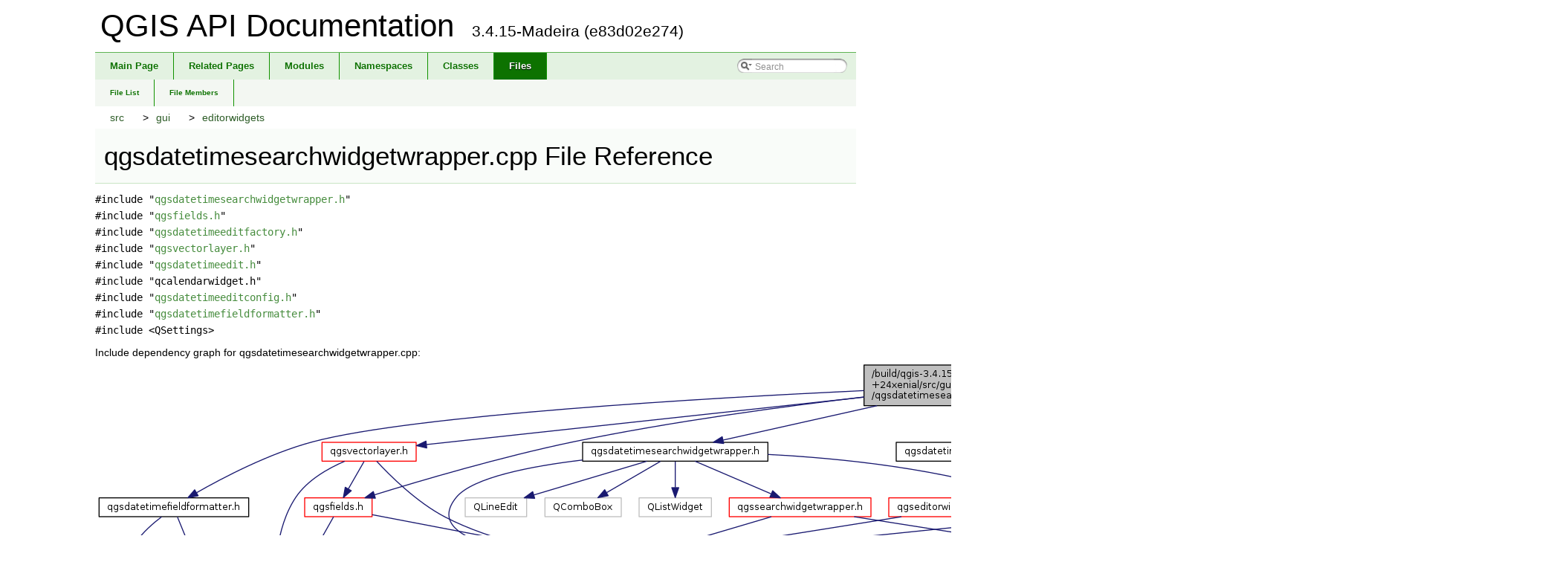

--- FILE ---
content_type: text/html
request_url: https://api.qgis.org/api/3.4/qgsdatetimesearchwidgetwrapper_8cpp.html
body_size: 2172
content:
<!DOCTYPE html PUBLIC "-//W3C//DTD XHTML 1.0 Transitional//EN" "http://www.w3.org/TR/xhtml1/DTD/xhtml1-transitional.dtd">
<html xmlns="http://www.w3.org/1999/xhtml">
<head>
<meta http-equiv="Content-Type" content="text/xhtml;charset=UTF-8"/>
<meta http-equiv="X-UA-Compatible" content="IE=9"/>
<meta name="generator" content="Doxygen 1.8.11"/>
<title>QGIS API Documentation: /build/qgis-3.4.15+24xenial/src/gui/editorwidgets/qgsdatetimesearchwidgetwrapper.cpp File Reference</title>
<link href="tabs.css" rel="stylesheet" type="text/css"/>
<script type="text/javascript" src="jquery.js"></script>
<script type="text/javascript" src="dynsections.js"></script>
<link href="search/search.css" rel="stylesheet" type="text/css"/>
<script type="text/javascript" src="search/searchdata.js"></script>
<script type="text/javascript" src="search/search.js"></script>
<script type="text/javascript">
  $(document).ready(function() { init_search(); });
</script>
<link href="doxygen.css" rel="stylesheet" type="text/css" />
<link href="api_custom.css" rel="stylesheet" type="text/css"/>
</head>
<body>
<div id="top"><!-- do not remove this div, it is closed by doxygen! -->
<div id="titlearea">
<table cellspacing="0" cellpadding="0">
 <tbody>
 <tr style="height: 56px;">
  <td id="projectalign" style="padding-left: 0.5em;">
   <div id="projectname">QGIS API Documentation
   &#160;<span id="projectnumber">3.4.15-Madeira (e83d02e274)</span>
   </div>
  </td>
 </tr>
 </tbody>
</table>
</div>
<!-- end header part -->
<!-- Generated by Doxygen 1.8.11 -->
<script type="text/javascript">
var searchBox = new SearchBox("searchBox", "search",false,'Search');
</script>
  <div id="navrow1" class="tabs">
    <ul class="tablist">
      <li><a href="index.html"><span>Main&#160;Page</span></a></li>
      <li><a href="pages.html"><span>Related&#160;Pages</span></a></li>
      <li><a href="modules.html"><span>Modules</span></a></li>
      <li><a href="namespaces.html"><span>Namespaces</span></a></li>
      <li><a href="annotated.html"><span>Classes</span></a></li>
      <li class="current"><a href="files.html"><span>Files</span></a></li>
      <li>
        <div id="MSearchBox" class="MSearchBoxInactive">
        <span class="left">
          <img id="MSearchSelect" src="search/mag_sel.png"
               onmouseover="return searchBox.OnSearchSelectShow()"
               onmouseout="return searchBox.OnSearchSelectHide()"
               alt=""/>
          <input type="text" id="MSearchField" value="Search" accesskey="S"
               onfocus="searchBox.OnSearchFieldFocus(true)" 
               onblur="searchBox.OnSearchFieldFocus(false)" 
               onkeyup="searchBox.OnSearchFieldChange(event)"/>
          </span><span class="right">
            <a id="MSearchClose" href="javascript:searchBox.CloseResultsWindow()"><img id="MSearchCloseImg" border="0" src="search/close.png" alt=""/></a>
          </span>
        </div>
      </li>
    </ul>
  </div>
  <div id="navrow2" class="tabs2">
    <ul class="tablist">
      <li><a href="files.html"><span>File&#160;List</span></a></li>
      <li><a href="globals.html"><span>File&#160;Members</span></a></li>
    </ul>
  </div>
<!-- window showing the filter options -->
<div id="MSearchSelectWindow"
     onmouseover="return searchBox.OnSearchSelectShow()"
     onmouseout="return searchBox.OnSearchSelectHide()"
     onkeydown="return searchBox.OnSearchSelectKey(event)">
</div>

<!-- iframe showing the search results (closed by default) -->
<div id="MSearchResultsWindow">
<iframe src="javascript:void(0)" frameborder="0" 
        name="MSearchResults" id="MSearchResults">
</iframe>
</div>

<div id="nav-path" class="navpath">
  <ul>
<li class="navelem"><a class="el" href="dir_68267d1309a1af8e8297ef4c3efbcdba.html">src</a></li><li class="navelem"><a class="el" href="dir_99d0482cf009f9d97a0877749b817f19.html">gui</a></li><li class="navelem"><a class="el" href="dir_ceabf5e9388946adefd26c236bd04944.html">editorwidgets</a></li>  </ul>
</div>
</div><!-- top -->
<div class="header">
  <div class="headertitle">
<div class="title">qgsdatetimesearchwidgetwrapper.cpp File Reference</div>  </div>
</div><!--header-->
<div class="contents">
<div class="textblock"><code>#include &quot;<a class="el" href="qgsdatetimesearchwidgetwrapper_8h_source.html">qgsdatetimesearchwidgetwrapper.h</a>&quot;</code><br />
<code>#include &quot;<a class="el" href="qgsfields_8h_source.html">qgsfields.h</a>&quot;</code><br />
<code>#include &quot;<a class="el" href="qgsdatetimeeditfactory_8h_source.html">qgsdatetimeeditfactory.h</a>&quot;</code><br />
<code>#include &quot;<a class="el" href="qgsvectorlayer_8h_source.html">qgsvectorlayer.h</a>&quot;</code><br />
<code>#include &quot;<a class="el" href="qgsdatetimeedit_8h_source.html">qgsdatetimeedit.h</a>&quot;</code><br />
<code>#include &quot;qcalendarwidget.h&quot;</code><br />
<code>#include &quot;<a class="el" href="qgsdatetimeeditconfig_8h_source.html">qgsdatetimeeditconfig.h</a>&quot;</code><br />
<code>#include &quot;<a class="el" href="qgsdatetimefieldformatter_8h_source.html">qgsdatetimefieldformatter.h</a>&quot;</code><br />
<code>#include &lt;QSettings&gt;</code><br />
</div><div class="textblock"><div class="dynheader">
Include dependency graph for qgsdatetimesearchwidgetwrapper.cpp:</div>
<div class="dyncontent">
<div class="center"><img src="qgsdatetimesearchwidgetwrapper_8cpp__incl.png" border="0" usemap="#_2build_2qgis-3_84_815_0924xenial_2src_2gui_2editorwidgets_2qgsdatetimesearchwidgetwrapper_8cpp" alt=""/></div>
<map name="_2build_2qgis-3_84_815_0924xenial_2src_2gui_2editorwidgets_2qgsdatetimesearchwidgetwrapper_8cpp" id="_2build_2qgis-3_84_815_0924xenial_2src_2gui_2editorwidgets_2qgsdatetimesearchwidgetwrapper_8cpp">
<area shape="rect" id="node2" href="qgsdatetimesearchwidgetwrapper_8h.html" title="qgsdatetimesearchwidgetwrapper.h" alt="" coords="656,109,905,136"/>
<area shape="rect" id="node10" href="qgsfields_8h.html" title="qgsfields.h" alt="" coords="282,184,373,211"/>
<area shape="rect" id="node11" href="qgsdatetimeeditfactory_8h.html" title="qgsdatetimeeditfactory.h" alt="" coords="1078,109,1259,136"/>
<area shape="rect" id="node13" href="qgsvectorlayer_8h.html" title="qgsvectorlayer.h" alt="" coords="305,109,432,136"/>
<area shape="rect" id="node14" href="qgsdatetimeedit_8h.html" title="qgsdatetimeedit.h" alt="" coords="1838,184,1977,211"/>
<area shape="rect" id="node17" href="qgsdatetimeeditconfig_8h.html" title="qgsdatetimeeditconfig.h" alt="" coords="1307,109,1484,136"/>
<area shape="rect" id="node20" href="qgsdatetimefieldformatter_8h.html" title="qgsdatetimefieldformatter.h" alt="" coords="5,184,207,211"/>
<area shape="rect" id="node3" href="qgssearchwidgetwrapper_8h.html" title="qgssearchwidgetwrapper.h" alt="" coords="853,184,1044,211"/>
<area shape="rect" id="node4" href="qgis_8h.html" title="qgis.h" alt="" coords="675,259,735,285"/>
<area shape="rect" id="node12" href="qgseditorwidgetfactory_8h.html" title="qgseditorwidgetfactory.h" alt="" coords="1068,184,1245,211"/>
<area shape="rect" id="node18" href="qgseditorconfigwidget_8h.html" title="qgseditorconfigwidget.h" alt="" coords="1321,184,1494,211"/>
<area shape="rect" id="node21" href="qgsfieldformatter_8h.html" title="qgsfieldformatter.h" alt="" coords="64,259,207,285"/>
</map>
</div>
</div>
<p><a href="qgsdatetimesearchwidgetwrapper_8cpp_source.html">Go to the source code of this file.</a></p>
</div><!-- contents -->
<!-- start footer part -->
<hr class="footer"/><address class="footer"><small>
Generated on Sun Jan 19 2020 15:27:13 for QGIS API Documentation by &#160;<a href="http://www.doxygen.org/index.html">
<img class="footer" src="doxygen.png" alt="doxygen"/>
</a> 1.8.11
</small></address>
<script defer src="https://static.cloudflareinsights.com/beacon.min.js/vcd15cbe7772f49c399c6a5babf22c1241717689176015" integrity="sha512-ZpsOmlRQV6y907TI0dKBHq9Md29nnaEIPlkf84rnaERnq6zvWvPUqr2ft8M1aS28oN72PdrCzSjY4U6VaAw1EQ==" data-cf-beacon='{"version":"2024.11.0","token":"ac8be2df3ab74d3aaa486243ef005a36","r":1,"server_timing":{"name":{"cfCacheStatus":true,"cfEdge":true,"cfExtPri":true,"cfL4":true,"cfOrigin":true,"cfSpeedBrain":true},"location_startswith":null}}' crossorigin="anonymous"></script>
</body>
</html>
